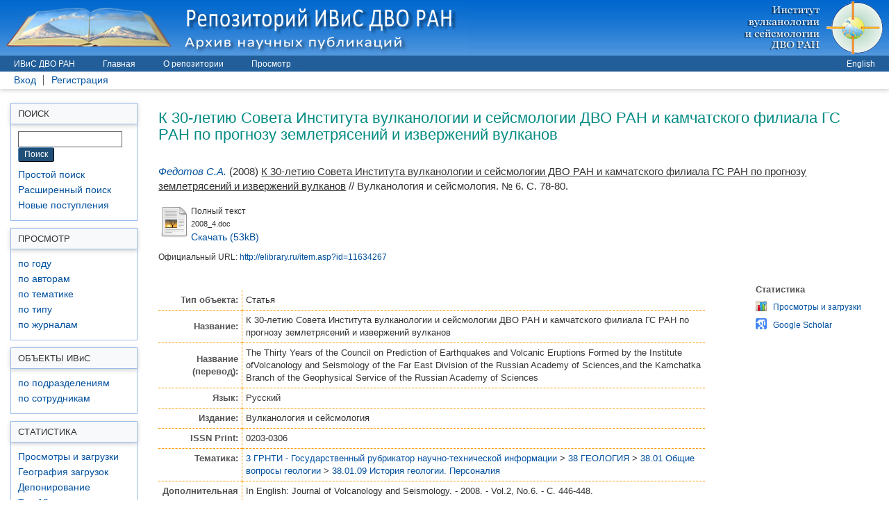

--- FILE ---
content_type: text/html; charset=utf-8
request_url: http://repo.kscnet.ru/1497/
body_size: 29883
content:
<!DOCTYPE html PUBLIC "-//W3C//DTD XHTML 1.0 Transitional//EN" "http://www.w3.org/TR/xhtml1/DTD/xhtml1-transitional.dtd">
<html xmlns="http://www.w3.org/1999/xhtml">
  <head>
    <meta http-equiv="X-UA-Compatible" content="IE=edge" />
    <meta name="viewport" content="width=device-width, initial-scale=1.0, shrink-to-fit=no" />
    <title> К 30-летию Совета Института вулканологии и сейсмологии ДВО РАН и камчатского филиала ГС РАН по прогнозу землетрясений и извержений вулканов  - Репозиторий Института вулканологии и сейсмологии ДВО РАН</title>
    <link rel="icon" href="/favicon.ico" type="image/x-icon" />
    <link rel="shortcut icon" href="/favicon.ico" type="image/x-icon" />
<script type="text/javascript" src="http://www.google.com/jsapi">// <!-- No script --></script>
<script type="text/javascript">
        google.load("visualization", "1", {packages:["corechart", "geochart"]});
</script>
    <meta name="eprints.eprintid" content="1497" />
<meta name="eprints.rev_number" content="9" />
<meta name="eprints.eprint_status" content="archive" />
<meta name="eprints.userid" content="138" />
<meta name="eprints.dir" content="disk0/00/00/14/97" />
<meta name="eprints.datestamp" content="2014-07-01 00:50:32" />
<meta name="eprints.lastmod" content="2014-07-03 09:04:16" />
<meta name="eprints.status_changed" content="2014-07-01 00:50:32" />
<meta name="eprints.type" content="article" />
<meta name="eprints.metadata_visibility" content="show" />
<meta name="eprints.creators_name" content="Федотов, С.А." />
<meta name="eprints.title" content="К 30-летию Совета Института вулканологии и сейсмологии ДВО РАН и камчатского филиала ГС РАН по прогнозу землетрясений и извержений вулканов" />
<meta name="eprints.title_other" content="The Thirty Years of the Council on Prediction of Earthquakes and Volcanic Eruptions Formed by the Institute ofVolcanology and Seismology of the Far East Division of the Russian Academy of Sciences,and the Kamchatka Branch of the Geophysical Service of the Russian Academy of Sciences" />
<meta name="eprints.article_type" content="journal" />
<meta name="eprints.language" content="ru" />
<meta name="eprints.ispublished" content="pub" />
<meta name="eprints.subjects" content="38.01.09" />
<meta name="eprints.divisions" content="DIVS" />
<meta name="eprints.ivs" content="FedotovSA" />
<meta name="eprints.note" content="In English: Journal of Volcanology and Seismology. - 2008. - Vol.2, No.6. - С. 446-448." />
<meta name="eprints.date" content="2008" />
<meta name="eprints.official_url" content="http://elibrary.ru/item.asp?id=11634267" />
<meta name="eprints.related_url_url" content="http://www.kscnet.ru/ivs/bibl/sotrudn/fed/2008_4.doc" />
<meta name="eprints.full_text_status" content="public" />
<meta name="eprints.publication" content="Вулканология и сейсмология" />
<meta name="eprints.number" content="6" />
<meta name="eprints.pagerange" content="78-80" />
<meta name="eprints.refereed" content="TRUE" />
<meta name="eprints.issn" content="0203-0306" />
<meta name="eprints.citation" content="   Федотов С.А. &lt;/view/creators/==0424==0435==0434==043E==0442==043E==0432=3A==0421=2E==0410=2E=3A=3A.html&gt;  (2008)   К 30-летию Совета Института вулканологии и сейсмологии ДВО РАН и камчатского филиала ГС РАН по прогнозу землетрясений и извержений вулканов  // Вулканология и сейсмология.       № 6.      С. 78-80.        " />
<meta name="eprints.document_url" content="http://repo.kscnet.ru/1497/1/2008_4.doc" />
<link rel="schema.DC" href="http://purl.org/DC/elements/1.0/" />
<meta name="DC.relation" content="http://repo.kscnet.ru/1497/" />
<meta name="DC.title" content="К 30-летию Совета Института вулканологии и сейсмологии ДВО РАН и камчатского филиала ГС РАН по прогнозу землетрясений и извержений вулканов" />
<meta name="DC.creator" content="Федотов С.А." />
<meta name="DC.subject" content="38.01.09 История геологии. Персоналия" />
<meta name="DC.date" content="2008" />
<meta name="DC.type" content="Статья" />
<meta name="DC.type" content="PeerReviewed" />
<meta name="DC.format" content="text" />
<meta name="DC.language" content="ru" />
<meta name="DC.identifier" content="http://repo.kscnet.ru/1497/1/2008_4.doc" />
<meta name="DC.identifier" content="   Федотов С.А. &lt;/view/creators/==0424==0435==0434==043E==0442==043E==0432=3A==0421=2E==0410=2E=3A=3A.html&gt;  (2008)   К 30-летию Совета Института вулканологии и сейсмологии ДВО РАН и камчатского филиала ГС РАН по прогнозу землетрясений и извержений вулканов  // Вулканология и сейсмология.       № 6.      С. 78-80.        " />
<meta name="DC.relation" content="http://elibrary.ru/item.asp?id=11634267" />
<meta name="DC.language" content="ru" />
<link rel="alternate" href="http://repo.kscnet.ru/cgi/export/eprint/1497/JSON/repo-eprint-1497.js" type="application/json; charset=utf-8" title="JSON" />
<link rel="alternate" href="http://repo.kscnet.ru/cgi/export/eprint/1497/Atom/repo-eprint-1497.xml" type="application/atom+xml;charset=utf-8" title="Atom" />
<link rel="alternate" href="http://repo.kscnet.ru/cgi/export/eprint/1497/Simple/repo-eprint-1497.txt" type="text/plain; charset=utf-8" title="Simple Metadata" />
<link rel="alternate" href="http://repo.kscnet.ru/cgi/export/eprint/1497/Refer/repo-eprint-1497.refer" type="text/plain" title="Refer" />
<link rel="alternate" href="http://repo.kscnet.ru/cgi/export/eprint/1497/HTML/repo-eprint-1497.html" type="text/html; charset=utf-8" title="HTML Citation" />
<link rel="alternate" href="http://repo.kscnet.ru/cgi/export/eprint/1497/Text/repo-eprint-1497.txt" type="text/plain; charset=utf-8" title="ASCII Citation" />
<link rel="alternate" href="http://repo.kscnet.ru/cgi/export/eprint/1497/EndNote/repo-eprint-1497.enw" type="text/plain; charset=utf-8" title="EndNote" />
<link rel="alternate" href="http://repo.kscnet.ru/cgi/export/eprint/1497/COinS/repo-eprint-1497.txt" type="text/plain; charset=utf-8" title="OpenURL ContextObject in Span" />
<link rel="alternate" href="http://repo.kscnet.ru/cgi/export/eprint/1497/MODS/repo-eprint-1497.xml" type="text/xml; charset=utf-8" title="MODS" />
<link rel="alternate" href="http://repo.kscnet.ru/cgi/export/eprint/1497/DIDL/repo-eprint-1497.xml" type="text/xml; charset=utf-8" title="MPEG-21 DIDL" />
<link rel="alternate" href="http://repo.kscnet.ru/cgi/export/eprint/1497/XML/repo-eprint-1497.xml" type="application/vnd.eprints.data+xml; charset=utf-8" title="EP3 XML" />
<link rel="alternate" href="http://repo.kscnet.ru/cgi/export/eprint/1497/CSV/repo-eprint-1497.csv" type="text/csv; charset=utf-8" title="Multiline CSV" />
<link rel="Top" href="http://repo.kscnet.ru/" />
    <link rel="Sword" href="http://repo.kscnet.ru/sword-app/servicedocument" />
    <link rel="SwordDeposit" href="http://repo.kscnet.ru/id/contents" />
    <link rel="Search" type="text/html" href="http://repo.kscnet.ru/cgi/search" />
    <link rel="Search" type="application/opensearchdescription+xml" href="http://repo.kscnet.ru/cgi/opensearchdescription" title="Репозиторий Института вулканологии и сейсмологии ДВО РАН" />
    <script type="text/javascript" src="http://www.google.com/jsapi">
//padder
</script><script type="text/javascript">
// <![CDATA[
google.load("visualization", "1", {packages:["corechart", "geochart"]});
// ]]></script><script type="text/javascript">
// <![CDATA[
var eprints_http_root = "http://repo.kscnet.ru";
var eprints_http_cgiroot = "http://repo.kscnet.ru/cgi";
var eprints_oai_archive_id = "repo.kscnet.ru";
var eprints_logged_in = false;
var eprints_logged_in_userid = 0; 
var eprints_logged_in_username = ""; 
var eprints_logged_in_usertype = ""; 
// ]]></script>
    <style type="text/css">.ep_logged_in { display: none }</style>
    <link rel="stylesheet" type="text/css" href="/style/auto-3.4.4.css?1696904189" />
    <script type="text/javascript" src="/javascript/auto-3.4.4.js?1714704965">
//padder
</script>
    <!--[if lte IE 6]>
        <link rel="stylesheet" type="text/css" href="/style/ie6.css" />
   <![endif]-->
    <meta name="Generator" content="EPrints 3.4.4" />
    <meta http-equiv="Content-Type" content="text/html; charset=UTF-8" />
    <meta http-equiv="Content-Language" content="ru" />
    
<!--    <script>
  (function(i,s,o,g,r,a,m){i['GoogleAnalyticsObject']=r;i[r]=i[r]||function(){
  (i[r].q=i[r].q||[]).push(arguments)},i[r].l=1*new Date();a=s.createElement(o),
  m=s.getElementsByTagName(o)[0];a.async=1;a.src=g;m.parentNode.insertBefore(a,m)
  })(window,document,'script','//www.google-analytics.com/analytics.js','ga');

  ga('create', 'UA-57126823-2', 'auto');
  ga('send', 'pageview');

</script>-->
    <!-- Global site tag (gtag.js) - Google Analytics -->
<!--<script async="async" src="https://www.googletagmanager.com/gtag/js?id=UA-107059644-2"></script>
<script>
  window.dataLayer = window.dataLayer || [];
  function gtag(){dataLayer.push(arguments);}
  gtag('js', new Date());

  gtag('config', 'UA-107059644-2');
</script>-->
  </head>
  <body>
    
    <!--LiveInternet counter--><script type="text/javascript"><!--
new Image().src = "//counter.yadro.ru/hit?r"+
escape(document.referrer)+((typeof(screen)=="undefined")?"":
";s"+screen.width+"*"+screen.height+"*"+(screen.colorDepth?
screen.colorDepth:screen.pixelDepth))+";u"+escape(document.URL)+
";"+Math.random();//--></script><!--/LiveInternet-->
     
    <div class="ep_tm_header ep_tm_noprint">
      <div style="height: 80px; background-image: url(/images/back80.png); margin-bottom:1px;">
      <div style="float:left; clear:right;">
        <a href="http://repo.kscnet.ru/" title="Репозиторий Института вулканологии и сейсмологии ДВО РАН">
          <img style="display:block; max-width:100%; height: auto;" src="/images/ru/sitelogo.png" alt="Репозиторий Института вулканологии и сейсмологии ДВО РАН" />
        </a>
      </div>
   	  <div align="right"><a href="http://www.kscnet.ru/ivs/" title="Институт вулканологии и сейсмологии ДВО РАН"><img class="d-none2" src="/images/header-right_ru.png" alt="Институт вулканологии и сейсмологии ДВО РАН" />
        </a>
      </div>
      </div>
<div>
     <div style="float:left; /*clear:right;width:93%*/">
        <ul class="ep_tm_menu">
          <li>
            <a href="http://www.kscnet.ru/ivs/">
            ИВиС ДВО РАН
          </a>
        </li>
        <li>
          <a href="http://repo.kscnet.ru">
            Главная
          </a>
        </li>
        <li>
          <a href="http://repo.kscnet.ru/information.html">
            О репозитории
          </a>
        </li>
        <li>
          <a href="http://repo.kscnet.ru/view/" menu="ep_tm_menu_browse">
            Просмотр
          </a>
        </li>
        <li class="d-none3">
          <a href="http://repo.kscnet.ru/search.html">
            Поиск
          </a>
        </li>
       </ul>
  </div>
  <div style="float:right;">
          <ul class="ep_tm_menu">
          <li>
          <a href="http://repo.kscnet.ru/cgi/set_lang?lang=en">
            English
          </a> 
        </li>
          </ul>
        </div>
</div>
      <table class="ep_tm_searchbar">
        <tr>
          <td align="left">
            <ul class="ep_tm_key_tools" id="ep_tm_menu_tools" role="toolbar"><li><a href="/cgi/users/home">Вход</a></li><li><a href="/cgi/register">Регистрация</a></li></ul>
          </td>
          <td align="right" style="white-space: nowrap">
           
           
          </td>
        </tr>
      </table>
    </div>
<div class="row">
<div class="col-sm-3 col-md-3 col-lg-2 col-xl-2 d-none" style="/*float:left; margin-left:20px; margin-right:10px;*/ margin-top:20px;">
    <div class="ep_toolbox_content a1">
           Поиск
  </div>
  <div class="ep_toolbox_content2">
        <div style="padding-left:10px; margin-right:8px;">          
            <form method="get" accept-charset="utf-8" action="http://repo.kscnet.ru/cgi/search" style="display:inline">
              <input class="ep_tm_searchbarbox" size="15" type="text" name="q" />
              <input class="ep_tm_searchbarbutton" value="Поиск" type="submit" name="_action_search" />
              <input type="hidden" name="_action_search" value="Search" />
              <input type="hidden" name="_order" value="bytitle" />
              <input type="hidden" name="basic_srchtype" value="ALL" />
              <input type="hidden" name="_satisfyall" value="ALL" />
            </form>
      </div>
    <div class="a2" style="padding-top:8px;">
    	      <a href="http://repo.kscnet.ru/cgi/search/simple">
        	Простой поиск
        	</a>
    	</div>
        <div class="a2">
    	      <a href="http://repo.kscnet.ru/cgi/search/advanced">
        	Расширенный поиск
        	</a>
    	</div>
     <div class="a2">
     <a href="http://repo.kscnet.ru/cgi/latest">
     Новые поступления
     </a>
     </div>
 </div>
 <div style="margin-top:10px;">     
    	<div class="ep_toolbox_content a1">
        	Просмотр
        </div>
        <div class="ep_toolbox_content2">     
            <div class="a2">
              <a href="http://repo.kscnet.ru/view/year/">
                
                по году
              </a>
            </div>
            <div class="a2">
              <a href="http://repo.kscnet.ru/view/creators/">
                
                по авторам
              </a>
            </div>
            <div class="a2">
              <a href="http://repo.kscnet.ru/view/subjects/subjects.html">
                
                по тематике
              </a>
            </div>
          	<div class="a2">
              <a href="http://repo.kscnet.ru/view/types/">
                
                по типу
              </a>
            </div>
          <div class="a2">
              <a href="http://repo.kscnet.ru/view/journals/">
                
                по журналам
              </a>
          </div>
          <!--<div class="a2">
              <a href="{$config{http_url}}/view/confpapers/">
                <epc:phrase ref="bin/generate_views:indextitleprefix"/>
                <epc:phrase ref="viewname_eprint_confpapers"/>
              </a>
          </div>-->
       </div>
  </div>    
   <div style="margin-top:10px;">     
    	<div class="ep_toolbox_content a1">
        	Объекты ИВ<span style="text-transform:initial !important;">и</span>С
        </div>
      	<div class="ep_toolbox_content2">     
      	     <div class="a2">
               <a href="http://repo.kscnet.ru/view/divisions/DIVS/">
                
                по подразделениям
              </a>
            </div>
           <div class="a2">
              <a href="http://repo.kscnet.ru/view/ivs/">
                
                по сотрудникам
              </a>
           </div>
       </div>
  </div> 
  <div style="margin-top:10px;">     
    	<div class="ep_toolbox_content a1">
        	Статистика
        </div>
  		<div class="ep_toolbox_content2">     
      	     <div class="a2">
               <a href="http://repo.kscnet.ru/cgi/stats/report/">
                Просмотры и загрузки
              </a>
    		 </div>
    		 <div class="a2">
               <a href="http://repo.kscnet.ru/cgi/stats/report/requests?range=_ALL_">
                География загрузок
              </a>
            </div>
          <div class="a2">
               <a href="http://repo.kscnet.ru/cgi/stats/report/deposits?range=_ALL_">
                Депонирование
               </a>
             </div>
           <div class="a2">
               <a href="http://repo.kscnet.ru/cgi/stats/report/top10?range=_ALL_">
                Top 10
              </a>
            </div>
       </div>
  </div>
      
   <div style="margin-top:10px;">     
    	<div class="ep_toolbox_content a1">
        	Помощь
        </div>
      	<div class="ep_toolbox_content2">     
      	   <div class="a2">
             <a href="http://repo.kscnet.ru/ivs/help.html">
                Депонирование объектов
              </a>
           </div>
          <div class="a2">
             <a href="http://intra.ivs.kscnet.ru/forum/viewforum.php?f=35">
                Разное (доступ для ИВиС)
              </a>
           </div>
       </div>
  </div>
  
  <div style="margin-top:30px;margin-bottom:30px;">     
    	<div class="ep_toolbox_content a1">
        	Ссылки
        </div>
  		<div class="ep_toolbox_content2">     
      	     <div class="a2">
               <a href="http://irbis.kscnet.ru/jirbis/">
                Библиотека ИВиС
               </a>
             </div>

  		</div>
  </div>
    
</div>

     <div class="col-12 col-sm-9 col-md-9 col-lg-10 col-xl-10 ep_tm_page_content" style="/*margin-left:255px;*/">
         <div style="">
         <h3 class="ep_tm_pagetitle">
          

К 30-летию Совета Института вулканологии и сейсмологии ДВО РАН и камчатского филиала ГС РАН по прогнозу землетрясений и извержений вулканов


          </h3>
        <div class="ep_summary_content"><div class="ep_summary_content_left"></div><div class="ep_summary_content_right"></div><div class="ep_summary_content_top"></div><div class="ep_summary_content_main">
<!--<script type="text/javascript" src='http://d1uo4w7k31k5mn.cloudfront.net/eprints.embed.js'></script>-->
  <script type="text/javascript" src="https://d1bxh8uas1mnw7.cloudfront.net/assets/embed.js">// <!-- No script --></script>
  <p style="margin-bottom: 1.1em; font-size: 1.5rem; line-height: 1.4; margin-right:5%;">
<!--    <strong><epc:phrase ref="page:first_citation"/>:</strong> -->
    


<!--    <xhtml:em><print expr="creators_name"/></xhtml:em>-->
    <em><span class="person"><a href="/view/creators/==0424==0435==0434==043E==0442==043E==0432=3A==0421=2E==0410=2E=3A=3A.html"><span class="person_name">Федотов С.А.</span></a></span></em>
  

(2008)


<!-- <cite:linkhere><xhtml:em><print expr="title" opts="magicstop"/></xhtml:em></cite:linkhere> -->
<u>К 30-летию Совета Института вулканологии и сейсмологии ДВО РАН и камчатского филиала ГС РАН по прогнозу землетрясений и извержений вулканов</u>


    // Вулканология и сейсмология. 
    
	
	 
	
	 № 6. 
	
	
	
	 С. 78-80.
<!--	<if test="article_type = 'newspaper'"><if test="date"> <print expr="date" opts="res=month"/> <if test="language = 'ru'">г.</if></if></if> -->
<!--    <if test="issn"> ISSN <print expr="issn"/></if> -->
  


  
  



  </p>

<!--   <epc:if test="issn">
    <div style="margin-bottom: 1em">
      <epc:phrase ref="eprint_fieldname_issn"/>: <epc:print expr="issn" />
    </div>
  </epc:if>-->

  

  

    
  
    
      
      <table class="cit_detail">
        
          <tr>
            <td valign="top" align="right"><a href="http://repo.kscnet.ru/1497/1/2008_4.doc" class="ep_document_link"><img class="ep_doc_icon" alt="[thumbnail of 2008_4.doc]" src="http://repo.kscnet.ru/style/images/fileicons/text.png" border="0" /></a></td>
            <td valign="top">
              

<!-- document citation -->


<span class="ep_document_citation">
<span class="document_format">Полный текст</span>
<br /><span class="document_filename">2008_4.doc</span>


 
</span>

<br />
              <a href="http://repo.kscnet.ru/1497/1/2008_4.doc">Скачать (53kB)</a>
              
			  
			  
              
  
              <ul>
              
              </ul>
            </td>
          </tr>
        
      </table>
    

  
<!-- Не работает!
  <epc:if test="license">
  <epc:phrase ref="licenses_description_{license.as_string()}" />
</epc:if> -->

  
    <div style="margin-bottom: 1em; font-size:12px;">
     <p> Официальный URL: <a href="http://elibrary.ru/item.asp?id=11634267">http://elibrary.ru/item.asp?id=11634267</a></p>
    </div>
  
  
<!--
<epc:if test="related_url">
    <div style="margin-bottom: 1em">
      <epc:phrase ref="eprint_fieldname_related_url"/>: <epc:print expr="related_url" />
    </div>
  </epc:if>

  <epc:if test="title_other">
    <h2><epc:phrase ref="eprint_fieldname_title_other"/></h2>
    <p style="text-align: left; margin: 1em auto 0em auto"><epc:print expr="title_other" /></p>
  </epc:if>

-->

<!-- <epc:if test="">
  <div class="google_scholar">
  <epc:print expr="$irstats2(count)" />count <epc:phrase ref="page:gscholar_citations" />
 </div>
  </epc:if>
-->
<!--  <epc:if test="title_other">
    <div style="margin-bottom: 1em; margin-top:20px;">
      <strong><epc:phrase ref="eprint_fieldname_title_other"/>:</strong> <em><epc:print expr="title_other" /></em>
    </div>
  </epc:if>
-->
  <div class="ep_summary">
  <div class="ep_abstract">
  

  
  </div>

  <table style="margin-bottom: 3em; margin-top: 2em; width:95%" cellpadding="5">
    <tr>
      <th align="right" class="det1">Тип объекта:</th>
      <td class="det2">
<!--        <epc:if test="article_type != 'newspaper' and article_type != 'confpaper'"> -->
        Статья
        
        
        
<!--	</epc:if> -->
	
      </td>
    </tr>
    <tr>
      <th align="right" class="det1">Название:</th>
      <td class="det2">
        К 30-летию Совета Института вулканологии и сейсмологии ДВО РАН и камчатского филиала ГС РАН по прогнозу землетрясений и извержений вулканов
      </td>
    </tr>
<!--  <epc:if test="creators_name">
      <tr>
      <th align="right" class="det1"><epc:phrase ref="eprint_fieldname_creators" />:</th>
      <td class="det2">
        <epc:print expr="creators_name" />
      </td>
    </tr>
  </epc:if>  
-->  
    
      <tr>
      <th align="right" class="det1">Название (перевод):</th>
      <td class="det2">
        The Thirty Years of the Council on Prediction of Earthquakes and Volcanic Eruptions Formed by the Institute ofVolcanology and Seismology of the Far East Division of the Russian Academy of Sciences,and the Kamchatka Branch of the Geophysical Service of the Russian Academy of Sciences
      </td>
    </tr>
    

    
    
      
        <tr>
          <th align="right" valign="top" class="det1">Язык:</th>
          <td valign="top" class="det2">Русский</td>
        </tr>
      
    
      
    
      
        <tr>
          <th align="right" valign="top" class="det1">Издание:</th>
          <td valign="top" class="det2">Вулканология и сейсмология</td>
        </tr>
      
    
      
    
      
        <tr>
          <th align="right" valign="top" class="det1">ISSN Print:</th>
          <td valign="top" class="det2">0203-0306</td>
        </tr>
      
    
      
    
      
    
      
    
      
        <tr>
          <th align="right" valign="top" class="det1">Тематика:</th>
          <td valign="top" class="det2"><a href="http://repo.kscnet.ru/view/subjects/GRNTI.html">3 ГРНТИ - Государственный рубрикатор научно-технической информации</a> &gt; <a href="http://repo.kscnet.ru/view/subjects/38.html">38 ГЕОЛОГИЯ</a> &gt; <a href="http://repo.kscnet.ru/view/subjects/38=2E01.html">38.01 Общие вопросы геологии</a> &gt; <a href="http://repo.kscnet.ru/view/subjects/38=2E01=2E09.html">38.01.09 История геологии. Персоналия</a></td>
        </tr>
      
    
      
    
      
    
      
        <tr>
          <th align="right" valign="top" class="det1">Дополнительная информация:</th>
          <td valign="top" class="det2">In English: Journal of Volcanology and Seismology. - 2008. - Vol.2, No.6. - С. 446-448.</td>
        </tr>
      
    
      
        <tr>
          <th align="right" valign="top" class="det1">Связанные URL:</th>
          <td valign="top" class="det2"><ul><li><a href="http://www.kscnet.ru/ivs/bibl/sotrudn/fed/2008_4.doc">http://www.kscnet.ru/ivs/bibl/sotrudn/fe...</a></li></ul></td>
        </tr>
      
    
      
    
      
        <tr>
          <th align="right" valign="top" class="det1">Разместивший пользователь:</th>
          <td valign="top" class="det2">

<a href="http://repo.kscnet.ru/profile/138"><span class="ep_name_citation"><span class="person_name">Дмитрий Остапенко</span></span></a>

</td>
        </tr>
      
    
      
        <tr>
          <th align="right" valign="top" class="det1">Дата размещения:</th>
          <td valign="top" class="det2">01 Июл 2014 00:50</td>
        </tr>
      
    
      
        <tr>
          <th align="right" valign="top" class="det1">Последнее изменение:</th>
          <td valign="top" class="det2">03 Июл 2014 09:04</td>
        </tr>
      
    
    <tr>
      <th align="right" class="det1">URI:</th>
      <td valign="top" class="det2"><a href="http://repo.kscnet.ru/id/eprint/1497">http://repo.kscnet.ru/id/eprint/1497</a></td>
    </tr>
  </table>

  
  
    

    <h4><h4>Действия с объектом</h4></h4>
    <table class="ep_summary_page_actions">
    
      <tr>
        <td><a href="/cgi/users/home?screen=EPrint%3A%3AView&amp;eprintid=1497"><img src="/style/images/action_view.png" alt="Редактировать (только для владельца)" class="ep_form_action_icon" role="button" /></a></td>
        <td>Редактировать (только для владельца)</td>
      </tr>
    
    </table>
  
  </div>

<div class="ep_statsbox">
<!--
<div>
<epc:phrase ref="lib/irstats2:embedded:summary_page:eprint:downloads" />
</div>

<div>
<epc:phrase ref="lib/irstats2:embedded:citation:eprint" />
</div>
-->
<!--
<div id="mygraph" class="irstats2_googlegraph"/>
<div>
<epc:phrase ref="lib/irstats2:embedded:summary_page:eprint:origin" />
</div>
-->
  <div style="font-size:12px;">
  <div style="padding-top:10px;"><h4>Статистика</h4></div>
  <div style="padding-bottom:10px;">
    <a href="/cgi/stats/report/eprint/1497" class="statistic">
    Просмотры и загрузки</a>
  </div>
 
      <div style="padding-bottom:10px;">
        <a href="http://www.google.com/scholar?as_q=&amp;as_epq=К 30-летию Совета Института вулканологии и сейсмологии ДВО РАН и камчатского филиала ГС РАН по прогнозу землетрясений и извержений вулканов&amp;as_ylo=2008" class="google_scholar" target="top" title="Find this publication in Google Scholar">Google Scholar</a>
      </div>
  
 

</div> 
  </div>
  
</div><div class="ep_summary_content_bottom"></div><div class="ep_summary_content_after"></div></div>
        </div>
    </div>
</div>

    <div class="ep_tm_footer ep_noprint">
      <div class="ep_tm_eprints_logo">
        
      </div>
      <div align="center"><a href="http://repo.kscnet.ru/information.html">О репозитории</a> | <a href="http://repo.kscnet.ru/policies.html">Политика репозитория</a> | <a href="http://repo.kscnet.ru/contact.html">Контакты</a></div><div style="margin-top:20px;">© <a href="http://www.kscnet.ru/ivs/">Институт вулканологии и сейсмологии ДВО РАН</a>, 2012-<script language="javascript" type="text/javascript">
var d = new Date();
document.write(d.getFullYear());
</script>
</div>
<div style="margin-top:10px;">Репозиторий Института вулканологии и сейсмологии ДВО РАН создан на платформе <em><a href="http://eprints.org/software/">EPrints 3</a></em>, которая разработана в <a href="http://www.ecs.soton.ac.uk/">Школе электроники и компьютерных наук</a>  Университета Саутгемптона. <a href="http://repo.kscnet.ru/eprints/">Более подробная информация о разработчиках программного обеспечения</a>.</div>
      <div style="padding-top:30px;">
      <!--LiveInternet logo--><a href="http://www.liveinternet.ru/click" target="_blank"><img src="//counter.yadro.ru/logo?23.2" title="LiveInternet: показано число посетителей за сегодня" alt="" border="0" width="88" height="15" /></a><!--/LiveInternet-->       
     </div>
    </div>
    
    
  </body>
</html>